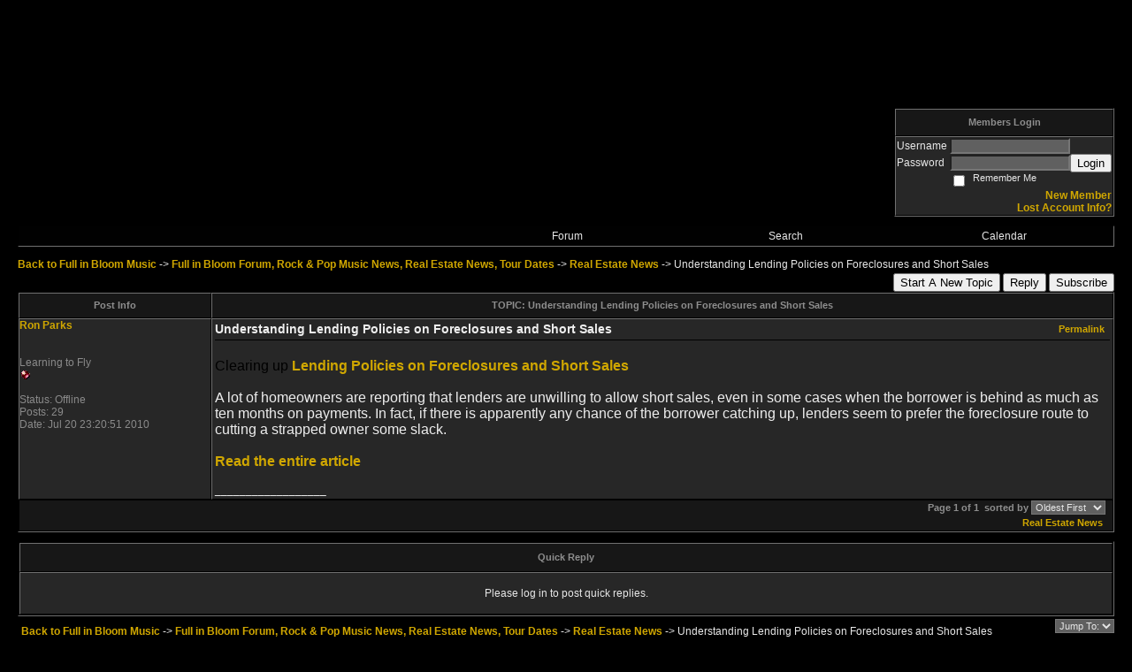

--- FILE ---
content_type: text/html; charset=ISO-8859-1
request_url: https://fibmusic.activeboard.com/t37178341/understanding-lending-policies-on-foreclosures-and-short-sal/
body_size: 9113
content:
			<!DOCTYPE HTML PUBLIC "-//W3C//DTD HTML 4.01 Transitional//EN" "http://www.w3.org/TR/html4/loose.dtd">
			<html xmlns="http://www.w3.org/1999/xhtml">
					
					
			<head>
				
				
		
				<meta property="og:image" content="https://www.sparklit.com/secure/image/forum/activeboard_icon_200.png" />


		<meta name="generator" content="ActiveBoard" />
				<meta http-equiv="Content-Type"	content="text/html; charset=ISO-8859-1">
				<meta name="description" content="Understanding Lending Policies on Foreclosures and Short Sales">
				<meta name="keywords" content="Understanding Lending Policies on Foreclosures and Short Sales,music news, real estate, sports, movies, news">
				


		<title>Understanding Lending Policies on Foreclosures and Short Sales - Full in Bloom Forum, Rock & Pop Music News, Real Estate News, Tour Dates</title>
		
		<link rel="stylesheet" href="/templates/masterstyle.spark?aBID=76566&45c48cce2e2d7fbdea1afc51c7c6ad26" type="text/css">
		<link rel="SHORTCUT ICON" href="/favicon.ico">
		
		
				
		<style id="ab-page-style" type="text/css">a:link,a:active,a:visited,a.postlink {
	color: #D0A700;
	text-decoration: none;
	font-weight: bold;
}

a:hover {
	color: #767676;
	font-weight: bold;
}


a.but,a.but:hover,a.but:visited {
	color: #D0A700;
	text-decoration: none;
}

a.cattitle,a.cattitle:visited {
	color: #767676;
	text-transform: uppercase;
	font-weight: bold;
}

a.cattitle:hover {
	color: #D0A700;
	text-transform: uppercase;
	font-weight: bold;
}

a.topictitle:visited {
	color: #B28F00;
}

a.topictitle:hover {
	color: #767676;
}

body {
	background-color: #000000;
	color: #E7E7E7;
	font: 12px Verdana, Arial, Helvetica, sans-serif;
	margin: 8px;
	padding: 0;
	scrollbar-3dlight-color: #6A6A6A;
	scrollbar-arrow-color: #EEEEEE;
	scrollbar-darkshadow-color: #000000;
	scrollbar-face-color: #1F1F1F;
	scrollbar-highlight-color: #1F1F1F;
	scrollbar-shadow-color: #000000;
	scrollbar-track-color: #4D4D4D;
}

.pageHeader{
	margin: 5px; 
	padding: 3px; 
	margin-bottom: 5px; 
	font-family: Verdana, Arial, Helvetica, sans-serif;
	font-size: 3em; 
	font-weight: 900; 
	border: 2px solid;
	border-color: #707070 #000000 #000000 #707070;
	background: #343434;
	color: #D0A700;
}

font,th,td,p {
	font-family: Geneva, Arial, Helvetica, sans-serif;
	font-size: 12px;
}

form {
	display: inline;
}

hr {
	border: 0px solid #000000;
	border-top-width: 1px;
	height: 0px;
}

img {
	border: 0 solid;
}

input {
	color: #E7E7E7;
	background-color: #606060;
	font: 11px Verdana, Arial, Helvetica, sans-serif;
}

input.button,input.liteoption,.fakebut {
	background: #303030;
	border: 1px solid;
	border-color: #707070 #000000 #000000 #707070;
	color: #E7E7E7;
	font-size: 11px;
}

input.catbutton {
	background: #303030;
	border: 1px solid;
	border-color: #707070 #000000 #000000 #707070;
	font-size: 11px;
}

input.mainoption {
	background: #303030;
	border: 1px solid;
	border-color: #707070 #000000 #000000 #707070;
	color: #FFCC00;
	font-size: 12px;
}

input.post,textarea.post,textarea {
	background-color: #606060;
	border: 1px solid;
	border-color: #000000 #707070 #707070 #000000;
	color: #E7E7E7;
	font: 11px Verdana, Arial, Helvetica, sans-serif;
	padding-bottom: 2px;
	padding-left: 2px;
}

p {
	margin-bottom: 3px;
	margin-top: 2px;
}

select {
	background: #606060;
	color: #E7E7E7;
	font: 11px Verdana, Arial, Helvetica, sans-serif;
}

td.cat {
	background: url(http://www.sparkimg.com/forum/themes/Ti2000/images/cellpic1.gif) #191919;
	color: #8E8E8E;
	font-weight: bold;
	height: 28px;
	letter-spacing: 1px;
	text-indent: 4px;
}

td.genmed,.genmed {
	font-size: 11px;
}

.rowpic {
	background: url(http://www.sparkimg.com/forum/themes/Ti2000/images/cellpic2.jpg) #343434 repeat-y;
}

td.spacerow {
	background: #343434;
}

th {
	background: url(http://www.sparkimg.com/forum/themes/Ti2000/images/table.gif) #171717;
	color: #8E8E8E;
	font-size: 11px;
	font-weight: bold;
	height: 27px;
	padding-left: 8px;
	padding-right: 8px;
	text-align: center;
	white-space: nowrap;
}

.admin,.mod {
	font-size: 11px;
	font-weight: bold;
}

.admin,a.admin,a.admin:visited {
	color: #AAAAAA;
}

.mod,a.mod,a.mod:visited {
	color: #777777;
}

a.admin:hover,a.mod:hover {
	color: #767676;
}



.bodyline {
	background-color: #2D2D2D;
}

.bodyline,.forumline {
	border: 1px solid;
	border-color: #000000 #707070 #707070 #000000;
}

.code {
	background: #545454;
	border: 1px solid #000000;
	color: #FFF8DC;
	font: 11px Courier, "Courier New", sans-serif;
	padding: 5px;
}

.errorline {
	background: #2D2D2D;
	border: 1px solid #5A5A5A;
}

.explaintitle {
	color: #727272;
	font-size: 11px;
	font-weight: bold;
}

.forumline {
	background: #010101;
}

.borderline {
	border: 1px solid #010101;
}

.fullline {
	border: 1px solid #010101;
	border-color: #000000 #707070 #707070 #000000;
}

table.borderline {
	border-color: #000000 #707070 #707070 #000000;
}

.errorline	{ border: 1px solid #8f0000;  border-collapse: collapse;}
.errortext	{ color: #8f0000; font-weight: bold; }

.gensmall {
	font-size: 11px;
}

.headtitle {
	color: #262626;
	font: bold 20px/ 180% "Trebuchet MS", Verdana, Arial, Helvetica,
		sans-serif;
}

.helpline {
	background: #303030;
	border: 0 solid;
	font-size: 10px;
}

.imgfolder {
	margin: 1px 4px 1px 4px;
}

.imgspace {
	margin-left: 1px;
	margin-right: 2px;
}

.imgtopic,.imgicon {
	margin-left: 0;
}

.maintitle,h1 {
	color: #999999;
	font: bold 20px/ 150% "Trebuchet MS", Verdana, Arial, Helvetica,
		sans-serif;
	text-decoration: none;
}



.name {
	font-size: 13px;
	font-weight: bold;
}

.nav {
	color: #979797;
	font-size: 11px;
	font-weight: bold;
}

.postbody {
	font-size: 14px;
	/*line-height: 125%;*/
	color: #EEEEEE;
}

.postdetails {
	color: #8A8A8A;
	font-size: 12px;
}

.quote {
	background: #525252;
	border: 1px solid #000000;
	color: #E7E7E7;
	font-size: 13px;
	line-height: 125%;
}

.row1 {
	background: #272727;
}

.row1,.row2,.row3,td.spacerow,td.cat,.rowpic,th,.topnav {
	border: 1px solid;
	border-color: #707070 #000000 #000000 #707070;
}

.row2 {
	background: #303030;
}

.row3 {
	background: #414141;
}

td.topicRow {
	
}

.subtitle,h2 {
	font: bold 13px/ 180% "Trebuchet MS", Verdana, Arial, Helvetica,
		sans-serif;
	text-decoration: none;
}

.tblbot {
	background: url(http://www.sparkimg.com/forum/themes/Ti2000/images/tnav_b.gif) #2E2E2E repeat-x;
}

.tblleft {
	background: url(http://www.sparkimg.com/forum/themes/Ti2000/images/tnav_l.gif) #2E2E2E repeat-y;
}

.tblright {
	background: url(http://www.sparkimg.com/forum/themes/Ti2000/images/tnav_r.gif) #2E2E2E repeat-y;
}

.tbltop {
	background: url(http://www.sparkimg.com/forum/themes/Ti2000/images/tnav_t.gif) #2E2E2E repeat-x;
}

.topbkg {
	background: url(http://www.sparkimg.com/forum/themes/Ti2000/images/cellpic_bkg.jpg) #1A1A1A repeat-x;
	color: #000000;
	font-size: 11px;
	font-weight: bold;
	height: 120px;
	line-height: 140%;
}

.topictitle {
	font-size: 13px;
	font-weight: bold;
}

.topnav {
	background: #1D1C19;
	color: #DD6900;
	font-size: 11px;
	height: 23px;
	white-space: nowrap;
}

.postbody q {
	border: 1px solid #666666;
	border-bottom: 1px solid #000000;
	border-right: 1px solid #000000;
	display: block;
	margin-left: 40px;
	margin-right: 40px;
	padding: 5px;
	font-style: italic;
        
}</style>			<script language="javascript" type="text/javascript">
				function recordTopicRating(thankYou, abKey, aBID, subForumID, topicID, rating){
					var postData = "thankYou="+thankYou+"&abKey="+abKey+"&aBID="+aBID+"&subForumID="+subForumID+"&topicID="+topicID+"&rating="+rating;
					$.get('/rating.spark?'+postData, function(data){
						var ratingSel = $('#ratingsDiv');
						ratingSel.unbind('mouseover');
						ratingSel.css({
							backgroundImage: '',
							width: '',
							fontSize: ''
						});
						ratingSel.html(data);
					});
				}
			</script>
			            <script type="text/javascript" src="/js.ln/jquery/js/jquery-1.8.2.min.js"></script>
            		
		<script type='text/javascript'>

				$(document).ready(function(){
			$("#popupContactClose").click(function(){
				disablePopup();
			});
			$("#backgroundPopup").click(function(){
				disablePopup();
			});
			$(document).keyup(function(e){
				if(e.keyCode==27 && popupStatus==1){
					disablePopup();
				}
			});
			 
			$(window).resize(function(){
				if(popupStatus==1){
					centerPopup();
				}	
			});
		});
		
		function toggle(obj) {
			var el = document.getElementById(obj);
			if ( el.style.display != 'none' ) {
				el.style.display = 'none';
			}
			else {
				el.style.display = '';
			}
		}

		
			function checkBoxes()
			{
				var items = document.getElementsByName('topicMoveDelete[]');
				var list = '';
				var firstElement = 0;
				

				
				for(var i=0; i< items.length; i++)
				{
					if(items[i].checked)
					{
						if(firstElement==0)
							list += items[i].value;
						else
							list += ';'+items[i].value;
						firstElement++;
					}
				}
				
				if(list.length < 1){
					alert("Please select one or more topics.");
					return false;
				}
				
				document.getElementById('checkedBoxes').value = list;
				return true;
			}

			function setTopicFormAction(action){
				document.topicAction.action = action;
			}

			function setButtonIMG(image,id) {
				document.getElementById(id).src = image;
			}
			
			//----------------------------------------------------------------------------------
			//		Comment menu JS
			//----------------------------------------------------------------------------------
			var hideMenu = new Array();
			function findCommentOptionMenuItem(id) {
				var i;
				for (i=0; i<hideMenu.length; i++) {
					if (hideMenu[i][0] == id) {
						return i;
					}
				}
				hideMenu.push(new Array(id,'0'));
				return hideMenu.length-1;
			}
			function showCommentOptionMenu(id, btn) {
				hideMenu[findCommentOptionMenuItem(id)][1] = '0';
			}
			function hideCommentOptionMenu(id) {
				if (document.getElementById(id)) {
					hideMenu[findCommentOptionMenuItem(id)][1] = '1';
					var t=setTimeout("closeCommentOptionMenu('"+id+"')",333);
				}
			}
			function closeCommentOptionMenu(id) {
				if (hideMenu[findCommentOptionMenuItem(id)][1] == '1') {
					document.getElementById(id).style.display='none';
				}
				hideMenu[findCommentOptionMenuItem(id)][1] = '0';
			}
			function toggleCommentOptionMenu(id, btn)
			{
				var menuSel = $('#'+id);
				menuSel.css('position','absolute');
				if (menuSel.css('display') == 'none')
				{
					menuSel.css('left', '-9999px');
					menuSel.show();
					
					var f = parseInt(menuSel.css('font-size'));
					if (f < 12)
						f = 12;
					var width = f * 10;
					menuSel.css('width', width+'px');
					
					var buttonSel = $(btn);
					
					menuSel.css('top', (buttonSel.outerHeight() + 5) + 'px');
					menuSel.css('left', (buttonSel.outerWidth() - menuSel.outerWidth()) + 'px');
				}
				else
				{
					menuSel.hide();
				}
			}

			//----------------------------------------------------------------------------------
			//		Tag UI JS
			//----------------------------------------------------------------------------------
			var hideTagMenu = new Array();
			function findTagOptionMenuItem(id) {
				var i;
				for (i=0; i<hideTagMenu.length; i++) {
					if (hideTagMenu[i][0] == id) {
						return i;
					}
				}
				hideTagMenu.push(new Array(id,'0','0'));
				return hideTagMenu.length-1;
			}
			function showTagOptionMenu(id) {
				hideTagMenu[findTagOptionMenuItem(id)][1] = '0';
			}
			function hideTagOptionMenu(id) {
				if (document.getElementById(id)) {
					hideTagMenu[findTagOptionMenuItem(id)][1] = '1';
					var t=setTimeout("closeTagOptionMenu('"+id+"')",333);
				}
			}
			function closeTagOptionMenu(id) {
				index = findTagOptionMenuItem(id);
				//console.log(hideTagMenu[index][0]+" "+hideTagMenu[index][1]+" "+hideTagMenu[index][2]);
				if (hideTagMenu[index][1] == '1' && hideTagMenu[index][2] != '1') {
					document.getElementById(id).style.display='none';
					hideTagMenu[findTagOptionMenuItem(id)][1] = '0';
				}
			}
			function toggleTagOptionMenu(id, tagMenuButton, tagMenuInput) {
				//var tagMenu = document.getElementById(id);
				var tagMenuSel = $('#'+id);
				//if (tagMenu.style.display == 'none') {
				if (tagMenuSel.css('display') == 'none') {
					
					var tagMenuButtonSel = $(tagMenuButton),
						x = tagMenuButtonSel.position().left + tagMenuButtonSel.width(),
						y = tagMenuButtonSel.position().top - tagMenuButtonSel.height() - 8;
					
					
					//var tagMenuButtonRegion = YAHOO.util.Region.getRegion(tagMenuButton);
					//var x = tagMenuButtonRegion.right;
					//var y = tagMenuButtonRegion.top;
					//y -= tagMenuButtonRegion.height - 8;

					//tagMenu.style.display = 'block'; // without this 'w' will be NaN
					tagMenuSel.show();

					var w = tagMenuSel.width(),
						h = tagMenuSel.height();
					//var tagMenuRegion = YAHOO.util.Region.getRegion(tagMenu);
					//var w = tagMenuRegion.width;
					//var h = tagMenuRegion.height;
					
					x += 4;

					rx = x + w;
					if (rx > $(document).width()) {
						x -= w;
						y = tagMenuButtonSel.position().top + tagMenuButtonSel.height() + 4;
					}
						
					by = y + h;
					if (by > $(document).height()) {
						y = tagMenuButtonSel.position().top - h - 4;
					}

					tagMenuSel.css('left', x.toString()+'px');
					tagMenuSel.css('top', y.toString()+'px');
					//tagMenu.style.left = x.toString()+'px';
					//tagMenu.style.top = y.toString()+'px';

					document.getElementById(tagMenuInput).focus();
				} else {
					tagMenuSel.hide();
					//tagMenu.style.display = 'none';
				}
			}
			function justRegisterRightClickForTagOptionMenu(id) {
				hideTagMenu[findTagOptionMenuItem(id)][2] = '1';
			}
			function registerRightClickForTagOptionMenu(id) {
				hideTagMenu[findTagOptionMenuItem(id)][2] = '1';
				var t=setTimeout("justClearRightClickForTagOptionMenu('"+id+"')",3000);
			}
			function justClearRightClickForTagOptionMenu(id) {
				hideTagMenu[findTagOptionMenuItem(id)][2] = '0';
			}
			function clearRightClickForTagOptionMenu(id) {
				hideTagMenu[findTagOptionMenuItem(id)][2] = '0';
				closeTagOptionMenu(id);
			}
		</script>	
					<script type="text/javascript">
				customPos = -1;
				
				function hilite(e, c) {
					if (e && c)
						e.className=c;
				}
				
				function lolite(e, c) {
					if (e && c)
						e.className=c;
				}
			</script>
	
						<script type="text/javascript">
				var curTopicIDForTagCallback = null;
				function recordTopicTag(aBID, topicID, abKey, image) {
					var tagSel = $('#tagInput'+topicID),
						tagAddButtonSel = $('#tagInputAddButton'+topicID);
					var tag = tagSel.val();

					tagSel.val('');
					tagAddButtonSel.attr('src', image);
					
					if (tag !== null && tag !== undefined && tag.length > 0) {
						curTopicIDForTagCallback = topicID;
						var postData = "aBID="+aBID+"&topicID="+topicID+"&tag="+encodeURI(tag).replace(/\+/g, "%2B")+"&abKey="+abKey+"&action=83";
						$.get('/tagit.spark?'+postData, handleTagSuccess);
					}
				}

				function removeTopicTag(tagID, aBID, topicID, abKey, image) {
					var tagSel = $('#tag'+tagID);
					tagSel.attr('src', image);
					
					if (tagID !== null && tagID !== undefined) {
						curTopicIDForTagCallback = topicID;
						var postData = "aBID="+aBID+"&topicID="+topicID+"&tagID="+tagID+"&abKey="+abKey+"&action=70"; 
						$.get('/tagit.spark?'+postData, handleTagSuccess);
					}
				}
				
				var handleTagSuccess = function(data) {
					document.getElementById("tagUI"+curTopicIDForTagCallback).innerHTML = data; 
					toggleTagOptionMenu("tagsMenu"+curTopicIDForTagCallback, document.getElementById("tagsMenuButton"+curTopicIDForTagCallback), "tagInput"+curTopicIDForTagCallback);
				};
			</script>
		            <script type="text/javascript">
                $(document).ready(function () {
                    var lock;
                    $(this).on('mousemove', function () {
                        if (!lock) {
                            lock = true;
                            $.ajax({
                                'type': 'POST',
                                'dataType': 'json',
                                'url': '//fibmusic.activeboard.com/forum.spark?a=118',
                                'data': {
                                    'aBID': 76566,
                                    'rt': 2,
                                    'a': 118,

                                    'ID': -1, 

                                }
                            });
                            setTimeout(function () {
                                lock = false;
                            }, 420000);
                        }
                    });
                });
            </script>
            		</head>
		<body id="abBodyTag" bgcolor="#FFFFFF" text="#000000" 
		link="#000000" vlink="#000000" 		      style="margin: 0" class="custom">
		<div id="uWrap" class="uWrap">
		<div style="width: 728px; margin: 1em auto;"><div style="width:728px; height:90px;">
<!-- AB - Leaderboard [async] -->
<div id="placement_68329_0"></div>
<script type="text/javascript">if (!window.AdButler){(function(){var s = document.createElement("script"); s.async = true; s.type = "text/javascript";s.src = 'https://servedbyadbutler.com/app.js';var n = document.getElementsByTagName("script")[0]; n.parentNode.insertBefore(s, n);}());}</script>
<script type="text/javascript">
    var AdButler = AdButler || {}; AdButler.ads = AdButler.ads || [];
    var abkw = window.abkw || '';
    var plc68329 = window.plc68329 || 0;
    //document.write('<'+'div id="placement_68329_'+plc68329+'"></'+'div>');
    AdButler.ads.push({handler: function(opt){ AdButler.register(142519, 68329, [728,90], 'placement_68329_'+opt.place, opt); },
        opt: { place: plc68329++, keywords: abkw, domain: 'servedbyadbutler.com', click:'CLICK_MACRO_PLACEHOLDER', adserveVersion:'adserve' }});
</script>
</div></div>
<div class="wrap" style="100%; margin: 20px;">
  <div class="container">
    
    
    <div class="top">
      
        <table id="abLoginBox" cellspacing="0" class="forumline" style="float: right; margin-bottom: 10px;"><tr><th><a name="loginBox"></a>Members Login</th></tr><tr><td align="right" valign="top" style="text-align: left" class="row1 gen">		<form action="/forum.spark?aBID=76566" method=post style="margin: 0px;">
		<input type=hidden name="aBID" value="76566">
		<table border=0 cellspacing=0 cellpadding=0 class="genmed" style="margin: 0;">
			<tr>
				<td>Username&nbsp;</td>
				<td><input style="vertical-align: middle" value=""
					type="text" name="forumUserName"><br />
				</td>
				<td>&nbsp;</td>
			</tr>
			<tr>
				<td>Password&nbsp;</td>
				<td><input type="password"
					name="forumPassword">
				</td>
				<td>
					<button type="submit" onsubmit="this.form.action.value='login'">Login</button>
				</td>
			</tr>
			<tr>
				<td>&nbsp;</td>
				<td>
					<input type=checkbox style="vertical-align: middle; float: left;" name="rememberLogin" value="1">
					<span class="gensmall" style="float: left;"> &nbsp; Remember Me </span>
				</td>
				<td>&nbsp;</td>
			</tr>
		</table>
					<div style="float:right; text-align:right;">
				<a href="//fibmusic.activeboard.com/forum.spark?aBID=76566&p=4" title="New Member">New Member</a><br>
				<a href="//fibmusic.activeboard.com/forum.spark?aBID=76566&p=6" title="Forgot Account Information">Lost Account Info?</a> 
			</div>
		<div class="clear"></div>
		<input type="hidden" name="uat" value="3">

		</form></td></tr></table>
      
      
      <div class="clear"></div>
    </div>
    
    
      		<script type="text/javascript" src="/js/forum_menu.js?v=1337"></script>
				<div class="menu-widget widget" style="">
		<table class="forumline borderline table" id="controlBarTable" cellSpacing="0" cellpadding="0" style="table-layout: fixed;width: 100%; margin-bottom: 10px">
			<tbody>
				<tr class="tr-first tr-last">
					<td class="ab_menu_item" colspan=2 width="40%">&nbsp;</td>		<td id="custom_mnu_0_parent" class="ab_menu_item td td-first" width="20%" align="center" 
			onmouseover="hilite(this,'ab_menu_item_hover')" onmouseout="lolite(this,'ab_menu_item')"
			 onclick="if(!clickTrap){window.location='https://fibmusic.activeboard.com/'} clickTrap=false;" 
			style="cursor: pointer;">
			
			<div class="menu-item-wrap"><div style="padding: 4px;"><a nohref>Forum</a></div></div>		</td>
				<td id="custom_mnu_1_parent" class="ab_menu_item td td-last" width="20%" align="center" 
			onmouseover="hilite(this,'ab_menu_item_hover')" onmouseout="lolite(this,'ab_menu_item')"
			 onclick="if(!clickTrap){ab_mnu_show('custom_mnu_1', this);} clickTrap=false;" 
			style="cursor: pointer;">
			
			<div class="menu-item-wrap"><div style="padding: 4px;"><a nohref>Search</a></div>		<div id="custom_mnu_1" class="ab_menu_sub_item_div" style="display: none; position: absolute;" onclick="clickTrap=true">
			<table class="forumline borderline row1" cellspacing="0" cellpadding="0" style="width: 260px;">
				<tr>
					<td class="ab_menu_sub_item" style="padding-top: 10px; text-align: center;">
						<div style="padding: 4px;"><nobr><form action="https://fibmusic.activeboard.com/p/results/" method=post>
<input name=keywords type=text size=25>&nbsp;<input name=searchkeywords type=text size=25 value="" style="position:absolute; left:-9999px;">&nbsp;<button name=search type=submit>Search</button>
</form>
<a href="https://fibmusic.activeboard.com/p/search/">Advanced Search</a>
</nobr></div>
					</td>
				</tr>
			</table>
		</div>
		<script>
			ab_mnu_register('custom_mnu_1');
		</script>
		</div>		</td>
				<td id="custom_mnu_2_parent" class="ab_menu_item td" width="20%" align="center" 
			onmouseover="hilite(this,'ab_menu_item_hover')" onmouseout="lolite(this,'ab_menu_item')"
			 onclick="if(!clickTrap){window.location='https://fibmusic.activeboard.com/p/calendar/'} clickTrap=false;" 
			style="cursor: pointer;">
			
			<div class="menu-item-wrap"><div style="padding: 4px;"><a nohref>Calendar</a></div></div>		</td>
						</tr>
			</tbody>
		</table>
		</div>
		
		<script>
			ab_mnu_init_all();
			clickTrap=false;
		</script>
		
    
    
    
    
    
      <div style="">
        
        <table width="100%" cellpadding="0" cellspacing="0" class="inlineTable gen defaulttext" style="line-height: 20px;">
          <tbody>
            <tr>
              <td class="" valign="top" style="text-align: left;">
                <div class="breadcrumb-widget widget gen"><a href="http://www.fullinbloommusic.com" target="">Back to Full in Bloom Music</a> -&gt; <a href="https://fibmusic.activeboard.com/">Full in Bloom Forum, Rock & Pop Music News, Real Estate News, Tour Dates</a> -&gt; <a href="https://fibmusic.activeboard.com/b476525/real-estate-news/">Real Estate News</a> -&gt; <span class="nolinks">Understanding Lending Policies on Foreclosures and Short Sales</span></div>
              </td>
              <td class="" valign="top" style="text-align: right;">
              </td>
            </tr>
          </tbody>
        </table>
        
		
<table width="100%" cellpadding="0" cellspacing="0" class="inlineTable gen defaulttext" style="line-height: 20px;">
	<tbody>
		<tr>
			<td valign="top" style="text-align: left;">
			</td>
			<td valign="top" style="text-align: right;">
				<div class="topic-buttons">
					
					<button onclick="self.location='https://fibmusic.activeboard.com/p/new/?subForumID=476525';">Start A New Topic</button>
					<button onclick="self.location='https://fibmusic.activeboard.com/p/reply/?topicID=37178341';">Reply</button>
					<button onclick="self.location='https://fibmusic.activeboard.com/t37178341/understanding-lending-policies-on-foreclosures-and-short-sal/?a=53';">Subscribe</button>
					
				</div>
			</td>
		</tr>
	</tbody>
</table>


		
<table width="100%" cellpadding=0 cellspacing=0 class="forumline borderline" id="abPreviewTbl" style="margin-bottom: 10px;">
	<thead>
		<tr>
			<th class="thCornerL" width="200">
				Post Info
			</th>
			<th class="thTop">
				
				TOPIC: Understanding Lending Policies on Foreclosures and Short Sales
			</th>
		</tr>
	</thead>
	<tbody>
		
		
			
			<tr class="tr tr-first tr-last tr-odd">
				<td class="td-first row1 borderline comment-meta" width="200" valign=top>
					
						<a id="lastPostAnchor"></a>
					
					<a id="comment-37178341"></a>
					<div class="comment-meta">
						<a href="https://fibmusic.activeboard.com/m1178307/profile/" rel="nofollow">Ron Parks</a>
					</div>
					<br>
					
						<div class="comment-meta">
							
						</div>
						<br>
					
					
						<div class="comment-meta">
							<span class="postdetails">Learning to Fly</span><br>
							<img src="https://www.sparklit.com/secure/image/forum/rankicon/redball.gif">
						</div>
						<br>
					
					
						<div class="comment-meta">
							<span class="postdetails">Status: Offline</span>
						</div>
					
					
						<div class="comment-meta">
							<span class="postdetails">Posts: 29</span>
						</div>
					
					<div class="comment-meta">
						<span class="postdetails">Date: Jul 20 23:20:51 2010</span>
					</div>
					
				</td>
				<td class="row1 borderline comment-content" valign=top>
					<table style="margin: 0px; padding: 0px; width: 100%;">
						<tbody>
							<tr>
								<td style="vertical-align: bottom;">
									
										<div class="postbody">
											<b>Understanding Lending Policies on Foreclosures and Short Sales</b>
										</div>
									
								</td>
								<td>
									<div class="genmed" align="right" style="float: right;"><nobr><a style="margin:0em" href ="https://fibmusic.activeboard.com/t37178341/understanding-lending-policies-on-foreclosures-and-short-sal/?page=1#comment-37178341">Permalink</a>&nbsp;&nbsp;<div class="optionsWrap37178341" style="display: inline-block; position:relative;"></div></nobr></div>
								</td>
							</tr>
							
								<tr>
									<td style="width:100%" colspan="2">
										<hr style="margin:0px; padding:0px;">
									</td>
								</tr>
							
							<tr>
								<td style="width:100%" colspan="2">
									<div class="comment-body postbody">
										<br>
										<span style="font-family:Tahoma, Geneva, sans-serif;color:#000000;font-size:medium;">Clearing up <a href="http://www.fullinbloommusic.com/foreclosures_shortsales_policies.html">Lending Policies on Foreclosures and Short Sales</a><br /><span style="font-size:medium;"><br /></span></span><span style="font-size:medium;">A lot of homeowners are reporting that lenders are unwilling to allow short sales, even in some cases when the borrower is behind as much as ten months on payments. In fact, if there is apparently any chance of the borrower catching up, lenders seem to prefer the foreclosure route to cutting a strapped owner some slack.</span><br /><span style="font-size:medium;"><br /><a href="http://www.fullinbloommusic.com/foreclosures_shortsales_policies.html">Read the entire article</a></span>
										<br><br>
									</div>
									
									
										__________________
										<div class="comment-signature postbody genmed">
											
										</div>
									
								</td>
							</tr>
						</tbody>
					</table>
				</td>
			</tr>
		
	</tbody>
	<thead>
		<tr class="tr-first">
			<th colspan=2 class="row3text borderline">
				<table width="100%" cellspacing="0" cellpadding="0">
					<tr>
						<td colspan="2" style="text-align: right;" valign="middle">
							<span class="genmed row3genmed" style=""><span style="">Page 1 of 1 </span><span style="">&nbsp;sorted by <select id="memberCommentsSortBy_0" onChange="changePostSortOrder(this.id)"><option value="oldestFirst"  selected='selected'>Oldest First</option><option value="newestFirst" >Newest First</option></select></span></span>		<script language="javascript">
		function changePostSortOrder(id){
			var list = document.getElementById(id);
			var direction = list.options[list.selectedIndex].value;
			document.location='https://fibmusic.activeboard.com/t37178341/understanding-lending-policies-on-foreclosures-and-short-sal/?page=1&sort='+direction;
		}
		</script>
		
						</td>
					</tr>
				</table>
				
					<table width="100%">
						<tr>
							<td colspan="2" style="text-align: right;" valign="middle" class="row3genmed">
								<div id="tagUI37178341" class="genmed" style="float: right; max-width: 250px; text-align: right; margin-left: 5px;"><span id="tagsForTopic37178341"><a href="//fibmusic.activeboard.com/forum.spark?aBID=76566&p=90&tag=Real+Estate+News">Real&nbsp;Estate&nbsp;News</a> </span></div>
							</td>
						</tr>
					</table>
				
			</th>
		</tr>
	</thead>
</table>



<div style="margin-bottom: 0px;">
	<form action="//fibmusic.activeboard.com/forum.spark" name="commentForm" accept-charset="0" method="post" style="margin:0;"><input type=hidden name="p" value="3">
<input type=hidden name="a" value="16">
<input type=hidden name="aBID" value="76566">
<input type=hidden name="subForumID" value="476525">
		
		<div class="quickreply-widget widget">
		<table width="100%" style="padding: 1px;" 
		cellspacing="0" cellpadding="2" class="forumline table" >
			<thead>
				<tr class="tr tr-first tr-last" style="cursor: pointer;"  >
					<th colspan="2"  class="th th-first th-last">
						<div class="th-text">Quick Reply</div>
					</th>
				</tr>
			</thead>
			<tbody>
				<tr align="center" class="tr tr-first tr-last">
					<td align="center" class="row1 td td-first td-last" width="100%" style="text-align:center;">
						
						<br><div class="gen">Please log in to post quick replies.</div><br>					</td>
				</tr>
			</tbody>
		</table>
		</div>
		
		<script type="text/javascript">
		function disableSubmitButton (el)
		{
			$(el).prop('disabled', true);
		}
		function doOnSubmit(form)
		{
			if (PTMR)
				PTMR.w();
			form.submit();
			return false;
		}
		function doGoAdvanced(form)
		{
			var formAction = form.getAttribute('action').replace('#lastPostAnchor','');
			form.setAttribute('action', formAction);
			form.action.value='goAdvanced';
			form.submit();
		}
		</script>
		
        		<input type="hidden" name="topicID" value="37178341" />
		<input type="hidden" name="subject" value="Understanding Lending Policies on Foreclosures and Short Sales" />
		<input type="hidden" name="rlbk" value="+3ff/XWC4N9fH/JKi4Tpz216jm7WkX28wYbpSSZU" />
		<input type="hidden" name="action" value="postReply" />
		<input type="hidden" name="editor" value="0" />
		<input type="hidden" name="isQuickReply" value="1" /> 		<input type="hidden" name="sort" value="firstEntry" />
		<input type="hidden" name="ts" value="" />
		<input type="hidden" name="wrtmrs" id="wrtmrs" value="">
		<input type="hidden" name="wrtmrl" id="wrtmrl" value="">
		<input type="hidden" name="wrtmrns" id="wrtmrns" value="">
		<input type="hidden" name="wrtmrms" id="wrtmrms" value="">
		</form>

</div>

<table cellpadding="0" cellspacing="0" width="100%" style="margin-top: 3px">
	<tbody>
		<tr>
			<td align="left" valign="top" class="gensmall">
				<table width="100%" cellpadding="4" cellspacing="0" class="inlineTable gen defaulttext" style="line-height: 20px;">
					<tbody>
						<tr>
							<td valign="top" style="text-align: left;">
								<div class="breadcrumb-widget widget gen"><a href="http://www.fullinbloommusic.com" target="">Back to Full in Bloom Music</a> -&gt; <a href="https://fibmusic.activeboard.com/">Full in Bloom Forum, Rock & Pop Music News, Real Estate News, Tour Dates</a> -&gt; <a href="https://fibmusic.activeboard.com/b476525/real-estate-news/">Real Estate News</a> -&gt; <span class="nolinks">Understanding Lending Policies on Foreclosures and Short Sales</span></div>
							</td>
						</tr>
					</tbody>
				</table>
			</td>
			<td align="right" valign="top" class="gensmall">
				<div class="jumplink-widget"><FORM id="jumpForum" NAME="jumpForum" action="forum.spark" METHOD=POST>
<select id='jumpToSelect' name='subForumID' ONCHANGE="if ($('#jumpToSelect option:selected').val().search('http://') >= 0 || $('#jumpToSelect option:selected').val().search('https://') >= 0){ window.location = $('#jumpToSelect option:selected').val(); }else { $('#jumpToSelect').get(0).selectedIndex = 0; }"><option value="-1">Jump To:</option></select>
</FORM></div>
			</td>
		</tr>
	</tbody>
</table>

<table width="100%" cellpadding="0" cellspacing="0" class="inlineTable gen defaulttext" style="line-height: 20px;">
	<tbody>
		<tr>
			<td style="text-align: right; vertical-align: top;">
				
					                <script>(function (d, s, id) {
                        var js, fjs = d.getElementsByTagName(s)[0];
                        if (d.getElementById(id)) return;
                        js = d.createElement(s);
                        js.id = id;
                        js.src = "//connect.facebook.net/en_US/all.js#xfbml=1&appId=";
                        fjs.parentNode.insertBefore(js, fjs);
                    }(document, 'script', 'facebook-jssdk'));
                </script>
                <div id="fb-root"></div><div class="fb-share-button" data-href="https://fibmusic.activeboard.com/t37178341/understanding-lending-policies-on-foreclosures-and-short-sal/" data-type="button"></div>
					<a href="http://digg.com/submit?url=https://fibmusic.activeboard.com/t37178341/understanding-lending-policies-on-foreclosures-and-short-sal/" title="Post to Digg"><img align=top hspace=5 border=0 src="https://www.sparklit.com/secure/image/forum/promoButtons/digg.png" style ="margin-bottom: 2px" alt="Post to Digg"></a>
					<a href="https://secure.del.icio.us/login?url=https://fibmusic.activeboard.com/t37178341/understanding-lending-policies-on-foreclosures-and-short-sal/" title="Post to Del.icio.us"><img align=top hspace=5 border=0 src="https://www.sparklit.com/secure/image/forum/promoButtons/delicious.png" style="margin-bottom: 2px" alt="Post to Del.icio.us"></a>
				
			</td>
		</tr>
	</tbody>
</table>
      </div>
    
    
    
  </div>
</div>
<br><br>	
	<div style="text-align: center;">
 	<table cellpadding=4 border=0 cellspacing=0 width="500px"
  	style="margin-top: 3px; margin-right: auto; margin-left: auto; clear: both;"><tr><td valign=bottom style="line-height: 1.5em; text-align: right;">
	<a href="//www.activeboard.com/?ref=fForum" title="Create a free forum">Create your own FREE Forum </a><br>
	<a href="//support.sparklit.com/abuse.spark?pageURL=https://fibmusic.activeboard.com/t37178341/understanding-lending-policies-on-foreclosures-and-short-sal/">Report Abuse</a>
	</TD><TD class="gensmall defaulttext" style="font-size: 1.1em; text-align: right; width: 208px">
		<a href="//www.activeboard.com/?ref=fForum" title="Create a free forum">
		<img src="https://www.sparklit.com/secure/image/forum/activeLogo.gif" alt="Powered by ActiveBoard" width=200 height=53 border="0" style="float: right"></a>
 	</td></tr></table>
 	</div>
<br /><br /><div class="clear"></div><div id="overlay-container" style="height:0"></div>			<script type="text/javascript">
				var vglnk = {api_url: '//api.viglink.com/api', key: '07fb2a1f7863b1992bda53cccc658569'};
				(function (d, t) {
					var s = d.createElement(t);
					s.type = 'text/javascript';
					s.async = true;
					s.src = ('https:' == document.location.protocol ? vglnk.api_url : '//cdn.viglink.com/api') + '/vglnk.js';
					var r = d.getElementsByTagName(t)[0];
					r.parentNode.insertBefore(s, r);
				}(document, 'script'));
			</script>
			</div></body></html>